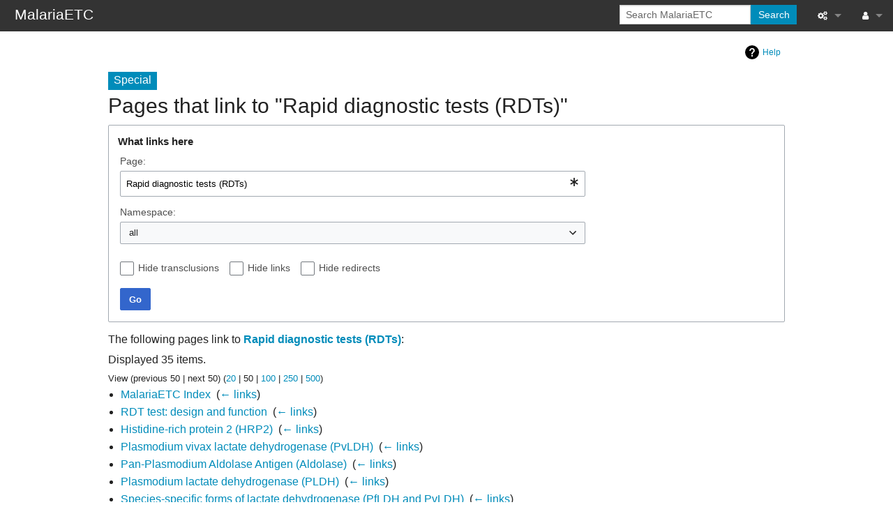

--- FILE ---
content_type: text/html; charset=UTF-8
request_url: https://haematologyetc.org/index.php?title=Special:WhatLinksHere/Rapid_diagnostic_tests_(RDTs)
body_size: 6593
content:
<!DOCTYPE html>
<html class="client-nojs" lang="en" dir="ltr">
<head>
<meta charset="UTF-8">
<title>Pages that link to "Rapid diagnostic tests (RDTs)" - MalariaETC</title>
<script>document.documentElement.className="client-js";RLCONF={"wgBreakFrames":true,"wgSeparatorTransformTable":["",""],"wgDigitTransformTable":["",""],"wgDefaultDateFormat":"dmy","wgMonthNames":["","January","February","March","April","May","June","July","August","September","October","November","December"],"wgRequestId":"aXpbumXbphXZlb2omDlq0wAAABk","wgCanonicalNamespace":"Special","wgCanonicalSpecialPageName":"Whatlinkshere","wgNamespaceNumber":-1,"wgPageName":"Special:WhatLinksHere/Rapid_diagnostic_tests_(RDTs)","wgTitle":"WhatLinksHere/Rapid diagnostic tests (RDTs)","wgCurRevisionId":0,"wgRevisionId":0,"wgArticleId":0,"wgIsArticle":false,"wgIsRedirect":false,"wgAction":"view","wgUserName":null,"wgUserGroups":["*"],"wgCategories":[],"wgPageViewLanguage":"en","wgPageContentLanguage":"en","wgPageContentModel":"wikitext","wgRelevantPageName":"Rapid_diagnostic_tests_(RDTs)","wgRelevantArticleId":22,"wgIsProbablyEditable":false,"wgRelevantPageIsProbablyEditable":false};RLSTATE={"site.styles":
"ready","user.styles":"ready","user":"ready","user.options":"loading","mediawiki.helplink":"ready","mediawiki.special":"ready","oojs-ui-core.styles":"ready","oojs-ui.styles.indicators":"ready","mediawiki.widgets.styles":"ready","oojs-ui-core.icons":"ready","mediawiki.htmlform.ooui.styles":"ready","mediawiki.htmlform.styles":"ready","skins.foreground.styles":"ready"};RLPAGEMODULES=["mediawiki.htmlform","mediawiki.htmlform.ooui","mediawiki.widgets","site","mediawiki.page.ready","skins.foreground.js"];</script>
<script>(RLQ=window.RLQ||[]).push(function(){mw.loader.impl(function(){return["user.options@12s5i",function($,jQuery,require,module){mw.user.tokens.set({"patrolToken":"+\\","watchToken":"+\\","csrfToken":"+\\"});
}];});});</script>
<link rel="stylesheet" href="/load.php?lang=en&amp;modules=mediawiki.helplink%2Cspecial%7Cmediawiki.htmlform.ooui.styles%7Cmediawiki.htmlform.styles%7Cmediawiki.widgets.styles%7Coojs-ui-core.icons%2Cstyles%7Coojs-ui.styles.indicators%7Cskins.foreground.styles&amp;only=styles&amp;skin=foreground">
<script async="" src="/load.php?lang=en&amp;modules=startup&amp;only=scripts&amp;raw=1&amp;skin=foreground"></script>
<meta name="ResourceLoaderDynamicStyles" content="">
<link rel="stylesheet" href="/load.php?lang=en&amp;modules=site.styles&amp;only=styles&amp;skin=foreground">
<meta name="generator" content="MediaWiki 1.41.1">
<meta name="robots" content="noindex,nofollow,max-image-preview:standard">
<meta name="format-detection" content="telephone=no">
<meta name="viewport" content="width=device-width, initial-scale=1.0, user-scalable=yes, minimum-scale=0.25, maximum-scale=5.0">
<link rel="icon" href="/favicon.ico">
<link rel="search" type="application/opensearchdescription+xml" href="/opensearch_desc.php" title="MalariaETC (en)">
<link rel="EditURI" type="application/rsd+xml" href="https://haematologyetc.org/api.php?action=rsd">
<link rel="alternate" type="application/atom+xml" title="MalariaETC Atom feed" href="/index.php?title=Special:RecentChanges&amp;feed=atom">
<meta http-equiv="X-UA-Compatible" content="IE=edge" />
</head>
<body class="mediawiki ltr sitedir-ltr mw-hide-empty-elt ns--1 ns-special mw-special-Whatlinkshere page-Special_WhatLinksHere_Rapid_diagnostic_tests_RDTs rootpage-Special_WhatLinksHere_Rapid_diagnostic_tests_RDTs skin-foreground action-view skin--responsive"><div id='navwrapper'><!-- START FOREGROUNDTEMPLATE -->
		<nav class="top-bar" data-topbar role="navigation" data-options="back_text: Back">
			<ul class="title-area">
				<li class="name">
					<div class="title-name">
					<a href="/index.php?title=MalariaETC_Index">
										<div class="title-name" style="display: inline-block;">MalariaETC</div>
					</a>
					</div>
				</li>
				<li class="toggle-topbar menu-icon">
					<a href="#"><span>Menu</span></a>
				</li>
			</ul>

		<section class="top-bar-section">

			<ul id="top-bar-left" class="left">
				<li class="divider show-for-small"></li>
							</ul>

			<ul id="top-bar-right" class="right">
				<li class="has-form">
					<form action="/index.php" id="searchform" class="mw-search">
						<div class="row collapse">
						<div class="small-12 columns">
							<input type="search" name="search" placeholder="Search MalariaETC" aria-label="Search MalariaETC" autocapitalize="sentences" title="Search MalariaETC [f]" accesskey="f" id="searchInput">							<button type="submit" class="button search">Search</button>
						</div>
						</div>
					</form>
				</li>
				<li class="divider show-for-small"></li>

				<li class="has-dropdown active"><a href="#"><i class="fa fa-cogs"></i></a>
					<ul id="toolbox-dropdown" class="dropdown">
						<li id="t-specialpages" class="mw-list-item"><a href="/index.php?title=Special:SpecialPages" title="A list of all special pages [q]" accesskey="q">Special pages</a></li><li id="t-print" class="mw-list-item"><a href="javascript:print();" rel="alternate" title="Printable version of this page [p]" accesskey="p">Printable version</a></li>						<li id="n-recentchanges"><a href="/index.php?title=Special:RecentChanges" title="Special:RecentChanges">Recent changes</a></li>						<li id="n-help" ><a href="https://www.mediawiki.org/wiki/Special:MyLanguage/Help:Contents">Help</a></li>					</ul>
				</li>

				<li id="personal-tools-dropdown" class="has-dropdown active"><a href="#"><i class="fa fa-user"></i></a>
					<ul class="dropdown">
						<li id="pt-login" class="mw-list-item"><a href="/index.php?title=Special:UserLogin&amp;returnto=Special%3AWhatLinksHere%2FRapid+diagnostic+tests+%28RDTs%29&amp;returntoquery=target%3DRapid%2Bdiagnostic%2Btests%2B%2528RDTs%2529" title="You are encouraged to log in; however, it is not mandatory [o]" accesskey="o">Log in</a></li>					</ul>
				</li>

			</ul>
		</section>
		</nav>

		</div>
		<div id="page-content">
		<div class="row">
				<div class="large-12 columns">
					<!-- Output page indicators -->
					<div class="mw-indicators">
<div id="mw-indicator-mw-helplink" class="mw-indicator"><a href="https://www.mediawiki.org/wiki/Special:MyLanguage/Help:What_links_here" target="_blank" class="mw-helplink">Help</a></div>
</div>
					<!-- If user is logged in output echo location -->
									<!--[if lt IE 9]>
				<div id="siteNotice" class="sitenotice panel radius">MalariaETC may not look as expected in this version of Internet Explorer. We recommend you upgrade to a newer version of Internet Explorer or switch to a browser like Firefox or Chrome.</div>
				<![endif]-->

												</div>
		</div>

		<div id="mw-js-message" style="display:none;"></div>

		<div class="row">
				<div id="p-cactions" class="large-12 columns">
											<a id="actions-button" href="#" data-dropdown="actions" data-options="align:left; is_hover: true; hover_timeout:700" class="button small secondary radius"><i class="fa fa-cog"><span class="show-for-medium-up">&nbsp;Actions</span></i></a>
						<!--RTL -->
						<ul id="actions" class="f-dropdown" data-dropdown-content>
							<li id="ca-nstab-main" class="selected mw-list-item"><a href="/index.php?title=Rapid_diagnostic_tests_(RDTs)" title="View the content page [c]" accesskey="c">Page</a></li><li id="ca-talk" class="new mw-list-item"><a href="/index.php?title=Talk:Rapid_diagnostic_tests_(RDTs)&amp;action=edit&amp;redlink=1" rel="discussion" title="Discussion about the content page (page does not exist) [t]" accesskey="t">Discussion</a></li><li id="ca-viewsource" class="mw-list-item"><a href="/index.php?title=Rapid_diagnostic_tests_(RDTs)&amp;action=edit" title="This page is protected.&#10;You can view its source [e]" accesskey="e">View source</a></li><li id="ca-history" class="mw-list-item"><a href="/index.php?title=Rapid_diagnostic_tests_(RDTs)&amp;action=history" title="Past revisions of this page [h]" accesskey="h">View history</a></li>													</ul>
						<!--RTL -->
					<h4 class="namespace label">Special</h4>					<div id="content">
					<h1  id="firstHeading" class="title">Pages that link to "Rapid diagnostic tests (RDTs)"</h1>
																<h5 id="siteSub" class="subtitle"><div id="mw-content-subtitle">← <a href="/index.php?title=Rapid_diagnostic_tests_(RDTs)" title="Rapid diagnostic tests (RDTs)">Rapid diagnostic tests (RDTs)</a></div></h5>
					<div id="contentSub" class="clear_both"></div>
					<div id="bodyContent" class="mw-bodytext">
						<div id="mw-content-text" class="mw-body-content"><div class='mw-htmlform-ooui-wrapper oo-ui-layout oo-ui-panelLayout oo-ui-panelLayout-padded oo-ui-panelLayout-framed'><form action='/index.php' method='get' enctype='application/x-www-form-urlencoded' class='mw-htmlform mw-htmlform-ooui oo-ui-layout oo-ui-formLayout'><fieldset class='oo-ui-layout oo-ui-labelElement oo-ui-fieldsetLayout'><legend class='oo-ui-fieldsetLayout-header'><span class='oo-ui-iconElement-icon oo-ui-iconElement-noIcon'></span><span class='oo-ui-labelElement-label'>What links here</span></legend><div class='oo-ui-fieldsetLayout-group'><div class='oo-ui-widget oo-ui-widget-enabled'><input type="hidden" value="Special:WhatLinksHere" name="title">
<div class='oo-ui-layout oo-ui-panelLayout oo-ui-panelLayout-padded oo-ui-panelLayout-framed'><fieldset class='oo-ui-layout oo-ui-labelElement oo-ui-fieldsetLayout'><legend class='oo-ui-fieldsetLayout-header'><span class='oo-ui-iconElement-icon oo-ui-iconElement-noIcon'></span><span class='oo-ui-labelElement-label'>⧼whatlinkshere-whatlinkshere-target⧽</span></legend><div class='oo-ui-fieldsetLayout-group'><div class='oo-ui-widget oo-ui-widget-enabled'><div id="mw-htmlform-whatlinkshere-target"><div data-mw-modules='mediawiki.widgets' id='ooui-php-2' class='mw-htmlform-field-HTMLTitleTextField mw-htmlform-autoinfuse oo-ui-layout oo-ui-labelElement oo-ui-fieldLayout oo-ui-fieldLayout-align-top' data-ooui='{"_":"mw.htmlform.FieldLayout","fieldWidget":{"tag":"mw-whatlinkshere-target"},"align":"top","helpInline":true,"$overlay":true,"label":{"html":"Page:"},"classes":["mw-htmlform-field-HTMLTitleTextField","mw-htmlform-autoinfuse"]}'><div class='oo-ui-fieldLayout-body'><span class='oo-ui-fieldLayout-header'><label for='ooui-php-1' class='oo-ui-labelElement-label'>Page:</label></span><div class='oo-ui-fieldLayout-field'><div id='mw-whatlinkshere-target' class='oo-ui-widget oo-ui-widget-enabled oo-ui-inputWidget oo-ui-indicatorElement oo-ui-textInputWidget oo-ui-textInputWidget-type-text oo-ui-textInputWidget-php mw-widget-titleInputWidget' data-ooui='{"_":"mw.widgets.TitleInputWidget","relative":false,"$overlay":true,"maxLength":255,"name":"target","value":"Rapid diagnostic tests (RDTs)","inputId":"ooui-php-1","indicator":"required","required":true}'><input type='text' tabindex='0' name='target' value='Rapid diagnostic tests (RDTs)' required='' maxlength='255' id='ooui-php-1' class='oo-ui-inputWidget-input' /><span class='oo-ui-iconElement-icon oo-ui-iconElement-noIcon'></span><span class='oo-ui-indicatorElement-indicator oo-ui-indicator-required'></span></div></div></div></div></div></div></div></fieldset></div><div class='oo-ui-layout oo-ui-panelLayout oo-ui-panelLayout-padded oo-ui-panelLayout-framed'><fieldset class='oo-ui-layout oo-ui-labelElement oo-ui-fieldsetLayout'><legend class='oo-ui-fieldsetLayout-header'><span class='oo-ui-iconElement-icon oo-ui-iconElement-noIcon'></span><span class='oo-ui-labelElement-label'>⧼whatlinkshere-whatlinkshere-ns⧽</span></legend><div class='oo-ui-fieldsetLayout-group'><div class='oo-ui-widget oo-ui-widget-enabled'><div id="mw-htmlform-whatlinkshere-ns"><div data-mw-modules='mediawiki.widgets' id='ooui-php-5' class='mw-htmlform-field-HTMLSelectNamespace mw-htmlform-autoinfuse oo-ui-layout oo-ui-labelElement oo-ui-fieldLayout oo-ui-fieldLayout-align-top' data-ooui='{"_":"mw.htmlform.FieldLayout","fieldWidget":{"tag":"namespace"},"align":"top","helpInline":true,"$overlay":true,"label":{"html":"Namespace:"},"classes":["mw-htmlform-field-HTMLSelectNamespace","mw-htmlform-autoinfuse"]}'><div class='oo-ui-fieldLayout-body'><span class='oo-ui-fieldLayout-header'><label for='ooui-php-3' class='oo-ui-labelElement-label'>Namespace:</label></span><div class='oo-ui-fieldLayout-field'><div id='namespace' class='oo-ui-widget oo-ui-widget-enabled oo-ui-inputWidget oo-ui-dropdownInputWidget oo-ui-dropdownInputWidget-php mw-widget-namespaceInputWidget' data-ooui='{"_":"mw.widgets.NamespaceInputWidget","includeAllValue":"","userLang":true,"exclude":[],"dropdown":{"$overlay":true},"name":"namespace","inputId":"ooui-php-3","required":false}'><select tabindex='0' name='namespace' id='ooui-php-3' class='oo-ui-inputWidget-input oo-ui-indicator-down'><option value='' selected='selected'>all</option><option value='0'>(Main)</option><option value='1'>Talk</option><option value='2'>User</option><option value='3'>User talk</option><option value='4'>My wiki</option><option value='5'>My wiki talk</option><option value='6'>File</option><option value='7'>File talk</option><option value='8'>MediaWiki</option><option value='9'>MediaWiki talk</option><option value='10'>Template</option><option value='11'>Template talk</option><option value='12'>Help</option><option value='13'>Help talk</option><option value='14'>Category</option><option value='15'>Category talk</option></select></div></div></div></div><div id='ooui-php-6' class='mw-htmlform-field-HTMLCheckField mw-htmlform-autoinfuse mw-htmlform-hide-if oo-ui-layout oo-ui-labelElement oo-ui-fieldLayout oo-ui-fieldLayout-align-inline' data-ooui='{"_":"mw.htmlform.FieldLayout","fieldWidget":{"tag":"nsinvert"},"align":"inline","help":{"html":"Check this box to hide links from pages within the selected namespace."},"$overlay":true,"label":{"html":"Invert selection"},"condState":{"hide":["===","namespace",""]},"classes":["mw-htmlform-field-HTMLCheckField","mw-htmlform-autoinfuse","mw-htmlform-hide-if"]}'><div class='oo-ui-fieldLayout-body'><span class='oo-ui-fieldLayout-field'><span id='nsinvert' class='oo-ui-widget oo-ui-widget-enabled oo-ui-inputWidget oo-ui-checkboxInputWidget' data-ooui='{"_":"OO.ui.CheckboxInputWidget","name":"invert","value":"1","inputId":"ooui-php-4","required":false}'><input type='checkbox' tabindex='0' name='invert' value='1' id='ooui-php-4' class='oo-ui-inputWidget-input' /><span class='oo-ui-checkboxInputWidget-checkIcon oo-ui-widget oo-ui-widget-enabled oo-ui-iconElement-icon oo-ui-icon-check oo-ui-iconElement oo-ui-labelElement-invisible oo-ui-iconWidget oo-ui-image-invert'></span></span></span><span class='oo-ui-fieldLayout-header'><span class='oo-ui-fieldLayout-help oo-ui-widget oo-ui-widget-enabled oo-ui-buttonElement oo-ui-buttonElement-frameless oo-ui-iconElement oo-ui-buttonWidget'><a role='button' title='Check this box to hide links from pages within the selected namespace.' tabindex='0' rel='nofollow' class='oo-ui-buttonElement-button'><span class='oo-ui-iconElement-icon oo-ui-icon-info'></span><span class='oo-ui-labelElement-label'></span><span class='oo-ui-indicatorElement-indicator oo-ui-indicatorElement-noIndicator'></span></a></span><label for='ooui-php-4' class='oo-ui-labelElement-label'>Invert selection</label></span></div></div></div></div></div></fieldset></div><div class='oo-ui-layout oo-ui-panelLayout oo-ui-panelLayout-padded oo-ui-panelLayout-framed'><fieldset class='oo-ui-layout oo-ui-labelElement oo-ui-fieldsetLayout'><legend class='oo-ui-fieldsetLayout-header'><span class='oo-ui-iconElement-icon oo-ui-iconElement-noIcon'></span><span class='oo-ui-labelElement-label'>⧼whatlinkshere-whatlinkshere-filter⧽</span></legend><div class='oo-ui-fieldsetLayout-group'><div class='oo-ui-widget oo-ui-widget-enabled'><div id="mw-htmlform-whatlinkshere-filter"><div id='ooui-php-10' class='mw-htmlform-field-HTMLCheckField oo-ui-layout oo-ui-labelElement oo-ui-fieldLayout oo-ui-fieldLayout-align-inline' data-ooui='{"_":"mw.htmlform.FieldLayout","fieldWidget":{"tag":"mw-input-hidetrans"},"align":"inline","helpInline":true,"$overlay":true,"label":{"html":"Hide transclusions"},"classes":["mw-htmlform-field-HTMLCheckField"]}'><div class='oo-ui-fieldLayout-body'><span class='oo-ui-fieldLayout-field'><span id='mw-input-hidetrans' class='oo-ui-widget oo-ui-widget-enabled oo-ui-inputWidget oo-ui-checkboxInputWidget' data-ooui='{"_":"OO.ui.CheckboxInputWidget","name":"hidetrans","value":"1","inputId":"ooui-php-7","required":false}'><input type='checkbox' tabindex='0' name='hidetrans' value='1' id='ooui-php-7' class='oo-ui-inputWidget-input' /><span class='oo-ui-checkboxInputWidget-checkIcon oo-ui-widget oo-ui-widget-enabled oo-ui-iconElement-icon oo-ui-icon-check oo-ui-iconElement oo-ui-labelElement-invisible oo-ui-iconWidget oo-ui-image-invert'></span></span></span><span class='oo-ui-fieldLayout-header'><label for='ooui-php-7' class='oo-ui-labelElement-label'>Hide transclusions</label></span></div></div><div id='ooui-php-11' class='mw-htmlform-field-HTMLCheckField oo-ui-layout oo-ui-labelElement oo-ui-fieldLayout oo-ui-fieldLayout-align-inline' data-ooui='{"_":"mw.htmlform.FieldLayout","fieldWidget":{"tag":"mw-input-hidelinks"},"align":"inline","helpInline":true,"$overlay":true,"label":{"html":"Hide links"},"classes":["mw-htmlform-field-HTMLCheckField"]}'><div class='oo-ui-fieldLayout-body'><span class='oo-ui-fieldLayout-field'><span id='mw-input-hidelinks' class='oo-ui-widget oo-ui-widget-enabled oo-ui-inputWidget oo-ui-checkboxInputWidget' data-ooui='{"_":"OO.ui.CheckboxInputWidget","name":"hidelinks","value":"1","inputId":"ooui-php-8","required":false}'><input type='checkbox' tabindex='0' name='hidelinks' value='1' id='ooui-php-8' class='oo-ui-inputWidget-input' /><span class='oo-ui-checkboxInputWidget-checkIcon oo-ui-widget oo-ui-widget-enabled oo-ui-iconElement-icon oo-ui-icon-check oo-ui-iconElement oo-ui-labelElement-invisible oo-ui-iconWidget oo-ui-image-invert'></span></span></span><span class='oo-ui-fieldLayout-header'><label for='ooui-php-8' class='oo-ui-labelElement-label'>Hide links</label></span></div></div><div id='ooui-php-12' class='mw-htmlform-field-HTMLCheckField oo-ui-layout oo-ui-labelElement oo-ui-fieldLayout oo-ui-fieldLayout-align-inline' data-ooui='{"_":"mw.htmlform.FieldLayout","fieldWidget":{"tag":"mw-input-hideredirs"},"align":"inline","helpInline":true,"$overlay":true,"label":{"html":"Hide redirects"},"classes":["mw-htmlform-field-HTMLCheckField"]}'><div class='oo-ui-fieldLayout-body'><span class='oo-ui-fieldLayout-field'><span id='mw-input-hideredirs' class='oo-ui-widget oo-ui-widget-enabled oo-ui-inputWidget oo-ui-checkboxInputWidget' data-ooui='{"_":"OO.ui.CheckboxInputWidget","name":"hideredirs","value":"1","inputId":"ooui-php-9","required":false}'><input type='checkbox' tabindex='0' name='hideredirs' value='1' id='ooui-php-9' class='oo-ui-inputWidget-input' /><span class='oo-ui-checkboxInputWidget-checkIcon oo-ui-widget oo-ui-widget-enabled oo-ui-iconElement-icon oo-ui-icon-check oo-ui-iconElement oo-ui-labelElement-invisible oo-ui-iconWidget oo-ui-image-invert'></span></span></span><span class='oo-ui-fieldLayout-header'><label for='ooui-php-9' class='oo-ui-labelElement-label'>Hide redirects</label></span></div></div></div></div></div></fieldset></div>
<div class="mw-htmlform-submit-buttons">
<span id='ooui-php-13' class='mw-htmlform-submit oo-ui-widget oo-ui-widget-enabled oo-ui-inputWidget oo-ui-buttonElement oo-ui-buttonElement-framed oo-ui-labelElement oo-ui-flaggedElement-primary oo-ui-flaggedElement-progressive oo-ui-buttonInputWidget' data-ooui='{"_":"OO.ui.ButtonInputWidget","type":"submit","value":"Go","label":"Go","flags":["primary","progressive"],"classes":["mw-htmlform-submit"]}'><button type='submit' tabindex='0' value='Go' class='oo-ui-inputWidget-input oo-ui-buttonElement-button'><span class='oo-ui-iconElement-icon oo-ui-iconElement-noIcon oo-ui-image-invert'></span><span class='oo-ui-labelElement-label'>Go</span><span class='oo-ui-indicatorElement-indicator oo-ui-indicatorElement-noIndicator oo-ui-image-invert'></span></button></span></div>
</div></div></fieldset></form></div><p>The following pages link to <strong><a href="/index.php?title=Rapid_diagnostic_tests_(RDTs)" title="Rapid diagnostic tests (RDTs)">Rapid diagnostic tests (RDTs)</a></strong>:
</p><p>Displayed 35 items.
</p><div class="mw-pager-navigation-bar">View (<span class="mw-prevlink">previous 50</span>  |  <span class="mw-nextlink">next 50</span>) (<a href="/index.php?title=Special:WhatLinksHere/Rapid_diagnostic_tests_(RDTs)&amp;limit=20" class="mw-numlink">20</a> | <span class="mw-numlink">50</span> | <a href="/index.php?title=Special:WhatLinksHere/Rapid_diagnostic_tests_(RDTs)&amp;limit=100" class="mw-numlink">100</a> | <a href="/index.php?title=Special:WhatLinksHere/Rapid_diagnostic_tests_(RDTs)&amp;limit=250" class="mw-numlink">250</a> | <a href="/index.php?title=Special:WhatLinksHere/Rapid_diagnostic_tests_(RDTs)&amp;limit=500" class="mw-numlink">500</a>)</div><ul id="mw-whatlinkshere-list"><li><a href="/index.php?title=MalariaETC_Index" title="MalariaETC Index">MalariaETC Index</a>  ‎ <span class="mw-whatlinkshere-tools">(<a href="/index.php?title=Special:WhatLinksHere&amp;target=MalariaETC+Index" title="Special:WhatLinksHere">← links</a>)</span></li>
<li><a href="/index.php?title=RDT_test:_design_and_function" title="RDT test: design and function">RDT test: design and function</a>  ‎ <span class="mw-whatlinkshere-tools">(<a href="/index.php?title=Special:WhatLinksHere&amp;target=RDT+test%3A+design+and+function" title="Special:WhatLinksHere">← links</a>)</span></li>
<li><a href="/index.php?title=Histidine-rich_protein_2_(HRP2)" title="Histidine-rich protein 2 (HRP2)">Histidine-rich protein 2 (HRP2)</a>  ‎ <span class="mw-whatlinkshere-tools">(<a href="/index.php?title=Special:WhatLinksHere&amp;target=Histidine-rich+protein+2+%28HRP2%29" title="Special:WhatLinksHere">← links</a>)</span></li>
<li><a href="/index.php?title=Plasmodium_vivax_lactate_dehydrogenase_(PvLDH)" title="Plasmodium vivax lactate dehydrogenase (PvLDH)">Plasmodium vivax lactate dehydrogenase (PvLDH)</a>  ‎ <span class="mw-whatlinkshere-tools">(<a href="/index.php?title=Special:WhatLinksHere&amp;target=Plasmodium+vivax+lactate+dehydrogenase+%28PvLDH%29" title="Special:WhatLinksHere">← links</a>)</span></li>
<li><a href="/index.php?title=Pan-Plasmodium_Aldolase_Antigen_(Aldolase)" title="Pan-Plasmodium Aldolase Antigen (Aldolase)">Pan-Plasmodium Aldolase Antigen (Aldolase)</a>  ‎ <span class="mw-whatlinkshere-tools">(<a href="/index.php?title=Special:WhatLinksHere&amp;target=Pan-Plasmodium+Aldolase+Antigen+%28Aldolase%29" title="Special:WhatLinksHere">← links</a>)</span></li>
<li><a href="/index.php?title=Plasmodium_lactate_dehydrogenase_(PLDH)" title="Plasmodium lactate dehydrogenase (PLDH)">Plasmodium lactate dehydrogenase (PLDH)</a>  ‎ <span class="mw-whatlinkshere-tools">(<a href="/index.php?title=Special:WhatLinksHere&amp;target=Plasmodium+lactate+dehydrogenase+%28PLDH%29" title="Special:WhatLinksHere">← links</a>)</span></li>
<li><a href="/index.php?title=Species-specific_forms_of_lactate_dehydrogenase_(PfLDH_and_PvLDH)" title="Species-specific forms of lactate dehydrogenase (PfLDH and PvLDH)">Species-specific forms of lactate dehydrogenase (PfLDH and PvLDH)</a>  ‎ <span class="mw-whatlinkshere-tools">(<a href="/index.php?title=Special:WhatLinksHere&amp;target=Species-specific+forms+of+lactate+dehydrogenase+%28PfLDH+and+PvLDH%29" title="Special:WhatLinksHere">← links</a>)</span></li>
<li><a href="/index.php?title=Pan-specific_Plasmodium_lactate_dehydrogenase_(PpanLDH)" title="Pan-specific Plasmodium lactate dehydrogenase (PpanLDH)">Pan-specific Plasmodium lactate dehydrogenase (PpanLDH)</a>  ‎ <span class="mw-whatlinkshere-tools">(<a href="/index.php?title=Special:WhatLinksHere&amp;target=Pan-specific+Plasmodium+lactate+dehydrogenase+%28PpanLDH%29" title="Special:WhatLinksHere">← links</a>)</span></li>
<li><a href="/index.php?title=Prozone_effect" title="Prozone effect">Prozone effect</a>  ‎ <span class="mw-whatlinkshere-tools">(<a href="/index.php?title=Special:WhatLinksHere&amp;target=Prozone+effect" title="Special:WhatLinksHere">← links</a>)</span></li>
<li><a href="/index.php?title=HRP2_gene_deletion" title="HRP2 gene deletion">HRP2 gene deletion</a>  ‎ <span class="mw-whatlinkshere-tools">(<a href="/index.php?title=Special:WhatLinksHere&amp;target=HRP2+gene+deletion" title="Special:WhatLinksHere">← links</a>)</span></li>
<li><a href="/index.php?title=Clearance_of_parasite_antigens_from_blood" title="Clearance of parasite antigens from blood">Clearance of parasite antigens from blood</a>  ‎ <span class="mw-whatlinkshere-tools">(<a href="/index.php?title=Special:WhatLinksHere&amp;target=Clearance+of+parasite+antigens+from+blood" title="Special:WhatLinksHere">← links</a>)</span></li>
<li><a href="/index.php?title=Pan-specific_antigens_in_RDTs" title="Pan-specific antigens in RDTs">Pan-specific antigens in RDTs</a>  ‎ <span class="mw-whatlinkshere-tools">(<a href="/index.php?title=Special:WhatLinksHere&amp;target=Pan-specific+antigens+in+RDTs" title="Special:WhatLinksHere">← links</a>)</span></li>
<li><a href="/index.php?title=Interpretation_guide:_MULTI_BAND_tests" title="Interpretation guide: MULTI BAND tests">Interpretation guide: MULTI BAND tests</a>  ‎ <span class="mw-whatlinkshere-tools">(<a href="/index.php?title=Special:WhatLinksHere&amp;target=Interpretation+guide%3A+MULTI+BAND+tests" title="Special:WhatLinksHere">← links</a>)</span></li>
<li><a href="/index.php?title=Practical_reasons_for_poor_RDT_performance" title="Practical reasons for poor RDT performance">Practical reasons for poor RDT performance</a>  ‎ <span class="mw-whatlinkshere-tools">(<a href="/index.php?title=Special:WhatLinksHere&amp;target=Practical+reasons+for+poor+RDT+performance" title="Special:WhatLinksHere">← links</a>)</span></li>
<li><a href="/index.php?title=Emerging_strategies_and_options" title="Emerging strategies and options">Emerging strategies and options</a>  ‎ <span class="mw-whatlinkshere-tools">(<a href="/index.php?title=Special:WhatLinksHere&amp;target=Emerging+strategies+and+options" title="Special:WhatLinksHere">← links</a>)</span></li>
<li><a href="/index.php?title=General_and_specific_limitations_of_RDT_tests" title="General and specific limitations of RDT tests">General and specific limitations of RDT tests</a>  ‎ <span class="mw-whatlinkshere-tools">(<a href="/index.php?title=Special:WhatLinksHere&amp;target=General+and+specific+limitations+of+RDT+tests" title="Special:WhatLinksHere">← links</a>)</span></li>
<li><a href="/index.php?title=Interpretation_guide:_SINGLE_BAND_tests" title="Interpretation guide: SINGLE BAND tests">Interpretation guide: SINGLE BAND tests</a>  ‎ <span class="mw-whatlinkshere-tools">(<a href="/index.php?title=Special:WhatLinksHere&amp;target=Interpretation+guide%3A+SINGLE+BAND+tests" title="Special:WhatLinksHere">← links</a>)</span></li>
<li><a href="/index.php?title=Practical_reasons_for_test_failure" title="Practical reasons for test failure">Practical reasons for test failure</a>  ‎ <span class="mw-whatlinkshere-tools">(<a href="/index.php?title=Special:WhatLinksHere&amp;target=Practical+reasons+for+test+failure" title="Special:WhatLinksHere">← links</a>)</span></li>
<li><a href="/index.php?title=RDT_test:_formats_of_tests" title="RDT test: formats of tests">RDT test: formats of tests</a>  ‎ <span class="mw-whatlinkshere-tools">(<a href="/index.php?title=Special:WhatLinksHere&amp;target=RDT+test%3A+formats+of+tests" title="Special:WhatLinksHere">← links</a>)</span></li>
<li><a href="/index.php?title=RDT_test:_antigens" title="RDT test: antigens">RDT test: antigens</a>  ‎ <span class="mw-whatlinkshere-tools">(<a href="/index.php?title=Special:WhatLinksHere&amp;target=RDT+test%3A+antigens" title="Special:WhatLinksHere">← links</a>)</span></li>
<li><a href="/index.php?title=How_do_RDT_tests_compare_to_microscopy%3F" title="How do RDT tests compare to microscopy?">How do RDT tests compare to microscopy?</a>  ‎ <span class="mw-whatlinkshere-tools">(<a href="/index.php?title=Special:WhatLinksHere&amp;target=How+do+RDT+tests+compare+to+microscopy%3F" title="Special:WhatLinksHere">← links</a>)</span></li>
<li><a href="/index.php?title=Co-infection_with_two_species" title="Co-infection with two species">Co-infection with two species</a>  ‎ <span class="mw-whatlinkshere-tools">(<a href="/index.php?title=Special:WhatLinksHere&amp;target=Co-infection+with+two+species" title="Special:WhatLinksHere">← links</a>)</span></li>
<li><a href="/index.php?title=False_positive_reaction_in_RDT_tests" title="False positive reaction in RDT tests">False positive reaction in RDT tests</a>  ‎ <span class="mw-whatlinkshere-tools">(<a href="/index.php?title=Special:WhatLinksHere&amp;target=False+positive+reaction+in+RDT+tests" title="Special:WhatLinksHere">← links</a>)</span></li>
<li><a href="/index.php?title=Pan-malarial_LDH" title="Pan-malarial LDH">Pan-malarial LDH</a>  ‎ <span class="mw-whatlinkshere-tools">(<a href="/index.php?title=Special:WhatLinksHere&amp;target=Pan-malarial+LDH" title="Special:WhatLinksHere">← links</a>)</span></li>
<li><a href="/index.php?title=Pan-malarial_LDH_and_Adolase" title="Pan-malarial LDH and Adolase">Pan-malarial LDH and Adolase</a>  ‎ <span class="mw-whatlinkshere-tools">(<a href="/index.php?title=Special:WhatLinksHere&amp;target=Pan-malarial+LDH+and+Adolase" title="Special:WhatLinksHere">← links</a>)</span></li>
<li><a href="/index.php?title=Co-infection_with_two_species2" title="Co-infection with two species2">Co-infection with two species2</a>  ‎ <span class="mw-whatlinkshere-tools">(<a href="/index.php?title=Special:WhatLinksHere&amp;target=Co-infection+with+two+species2" title="Special:WhatLinksHere">← links</a>)</span></li>
<li><a href="/index.php?title=Clearance_of_parasite_antigens_from_blood_2" title="Clearance of parasite antigens from blood 2">Clearance of parasite antigens from blood 2</a>  ‎ <span class="mw-whatlinkshere-tools">(<a href="/index.php?title=Special:WhatLinksHere&amp;target=Clearance+of+parasite+antigens+from+blood+2" title="Special:WhatLinksHere">← links</a>)</span></li>
<li><a href="/index.php?title=False_positive_reaction_in_RDT_tests_2" title="False positive reaction in RDT tests 2">False positive reaction in RDT tests 2</a>  ‎ <span class="mw-whatlinkshere-tools">(<a href="/index.php?title=Special:WhatLinksHere&amp;target=False+positive+reaction+in+RDT+tests+2" title="Special:WhatLinksHere">← links</a>)</span></li>
<li><a href="/index.php?title=HRP2_gene_deletion_alt" title="HRP2 gene deletion alt">HRP2 gene deletion alt</a>  ‎ <span class="mw-whatlinkshere-tools">(<a href="/index.php?title=Special:WhatLinksHere&amp;target=HRP2+gene+deletion+alt" title="Special:WhatLinksHere">← links</a>)</span></li>
<li><a href="/index.php?title=Prozone_effect_alt" title="Prozone effect alt">Prozone effect alt</a>  ‎ <span class="mw-whatlinkshere-tools">(<a href="/index.php?title=Special:WhatLinksHere&amp;target=Prozone+effect+alt" title="Special:WhatLinksHere">← links</a>)</span></li>
<li><a href="/index.php?title=RDT_Quiz_A_Q1" title="RDT Quiz A Q1">RDT Quiz A Q1</a>  ‎ <span class="mw-whatlinkshere-tools">(<a href="/index.php?title=Special:WhatLinksHere&amp;target=RDT+Quiz+A+Q1" title="Special:WhatLinksHere">← links</a>)</span></li>
<li><a href="/index.php?title=RDT_Quiz_A_Summary" title="RDT Quiz A Summary">RDT Quiz A Summary</a>  ‎ <span class="mw-whatlinkshere-tools">(<a href="/index.php?title=Special:WhatLinksHere&amp;target=RDT+Quiz+A+Summary" title="Special:WhatLinksHere">← links</a>)</span></li>
<li><a href="/index.php?title=Prozone-like_effect" title="Prozone-like effect">Prozone-like effect</a>  ‎ <span class="mw-whatlinkshere-tools">(<a href="/index.php?title=Special:WhatLinksHere&amp;target=Prozone-like+effect" title="Special:WhatLinksHere">← links</a>)</span></li>
<li><a href="/index.php?title=Practical_reasons_for_test_failure_alt" title="Practical reasons for test failure alt">Practical reasons for test failure alt</a>  ‎ <span class="mw-whatlinkshere-tools">(<a href="/index.php?title=Special:WhatLinksHere&amp;target=Practical+reasons+for+test+failure+alt" title="Special:WhatLinksHere">← links</a>)</span></li>
<li><a href="/index.php?title=Practical_reasons_for_test_failure_1" title="Practical reasons for test failure 1">Practical reasons for test failure 1</a>  ‎ <span class="mw-whatlinkshere-tools">(<a href="/index.php?title=Special:WhatLinksHere&amp;target=Practical+reasons+for+test+failure+1" title="Special:WhatLinksHere">← links</a>)</span></li>
</ul><div class="mw-pager-navigation-bar">View (<span class="mw-prevlink">previous 50</span>  |  <span class="mw-nextlink">next 50</span>) (<a href="/index.php?title=Special:WhatLinksHere/Rapid_diagnostic_tests_(RDTs)&amp;limit=20" class="mw-numlink">20</a> | <span class="mw-numlink">50</span> | <a href="/index.php?title=Special:WhatLinksHere/Rapid_diagnostic_tests_(RDTs)&amp;limit=100" class="mw-numlink">100</a> | <a href="/index.php?title=Special:WhatLinksHere/Rapid_diagnostic_tests_(RDTs)&amp;limit=250" class="mw-numlink">250</a> | <a href="/index.php?title=Special:WhatLinksHere/Rapid_diagnostic_tests_(RDTs)&amp;limit=500" class="mw-numlink">500</a>)</div></div><div class="printfooter">
Retrieved from "<a dir="ltr" href="https://haematologyetc.org/index.php?title=Special:WhatLinksHere/Rapid_diagnostic_tests_(RDTs)">https://haematologyetc.org/index.php?title=Special:WhatLinksHere/Rapid_diagnostic_tests_(RDTs)</a>"</div>
						<div class="clear_both"></div>
					</div>
				<div class="group"><div id="catlinks" class="catlinks catlinks-allhidden" data-mw="interface"></div></div>
								</div>
			</div>
		</div>

			<footer class="row">
				<div id="footer">
										<div id="footer-left" class="small-12 large-centered columns text-center">
					<ul id="footer-left-ul">
													<li id="footer-privacy"><a href="/index.php?title=My_wiki:Privacy_policy">Privacy policy</a></li>
													<li id="footer-about"><a href="/index.php?title=My_wiki:About">About MalariaETC</a></li>
													<li id="footer-disclaimers"><a href="/index.php?title=My_wiki:General_disclaimer">Disclaimers</a></li>
											</ul>
					</div>
					<div id="footer-right-icons" class="large-12 small-12 columns">
					<ul id="poweredby">
													<li class="poweredby">								<a href="https://www.mediawiki.org/">Powered by MediaWiki</a>									   							</li>
											</ul>
					</div>
				</div>
			</footer>

		</div>
			<script>(RLQ=window.RLQ||[]).push(function(){mw.config.set({"wgBackendResponseTime":404});});</script>
</body>
</html>

--- FILE ---
content_type: text/css; charset=utf-8
request_url: https://haematologyetc.org/load.php?lang=en&modules=site.styles&only=styles&skin=foreground
body_size: -43
content:
#siteSub{display:none}#content h1{font-size:30px}body{font-size:smaller}